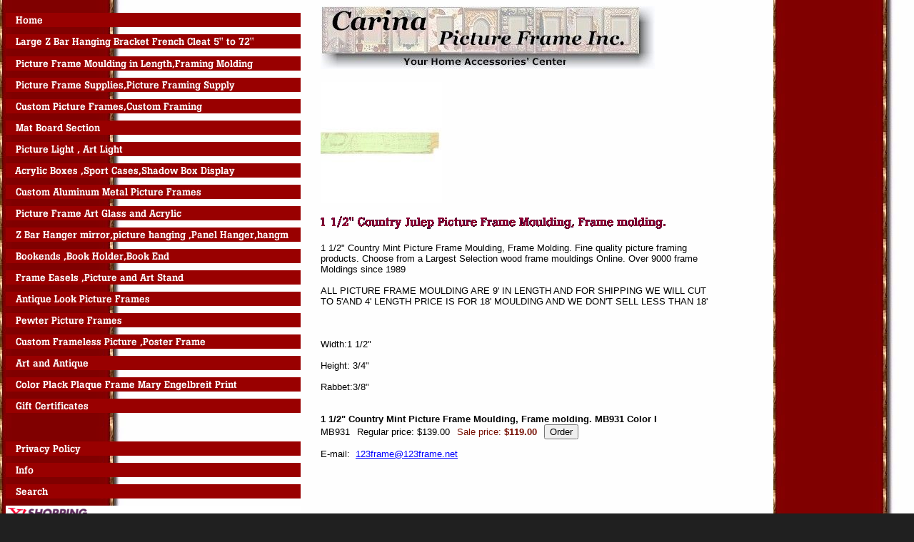

--- FILE ---
content_type: text/html
request_url: https://123frame.net/11comijupifr.html
body_size: 4963
content:
<!DOCTYPE HTML PUBLIC "-//W3C//DTD HTML 4.01 Transitional//EN">
<html><head>
<link rel="image_src" href="https://s.turbifycdn.com/aah/123frame/1-1-2-country-mint-julep-picture-frame-moulding-38.gif" />
<meta property="og:image" content="https://s.turbifycdn.com/aah/123frame/1-1-2-country-mint-julep-picture-frame-moulding-38.gif" />
<title>1 1/2" Country Mint Picture Frame Moulding, Frame molding. MB931 Color I</title><!-- BdGu8KsXVahPBMZw3e6MasyIdNE -->
<meta name="description" content="123frame.net by Carina Picture Frame - Provides Picture Framing supplies and Picture Frames. Visit us for quality framing products and accessories!" />

 <meta name="google-site-verification" content="bSiIl7KgJ1vlY7JT59SPr5KK3OZ4oG9u5pUUK4Yo0Tk" />
<meta name="google-site-verification" content="S0-dr1qWqVW9Wxv7YQqo68G9AFXNtL1R88-Ul--8pgA" />

<script src="https://www.googleoptimize.com/optimize.js?id=OPT-MS4X2NX"></script>

<!-- Google tag (gtag.js) -->
<script async src="https://www.googletagmanager.com/gtag/js?id=G-ZQQ8ZXJ8ZX"></script>
<script>
  window.dataLayer = window.dataLayer || [];
  function gtag(){dataLayer.push(arguments);}
  gtag('js', new Date());

  gtag('config', 'G-ZQQ8ZXJ8ZX');
</script>

<!-- Google tag (gtag.js) -->
<script async src="https://www.googletagmanager.com/gtag/js?id=AW-1071910475"></script>
<script>
  window.dataLayer = window.dataLayer || [];
  function gtag(){dataLayer.push(arguments);}
  gtag('js', new Date());

  gtag('config', 'AW-1071910475');
</script>

<meta name="msvalidate.01" content="04B7671F7ED0151DB240A2C7DCC3139C" />


<!-- Google tag (gtag.js) event -->
<script>
  gtag('event', 'page_view', {
    // <event_parameters>
  });
</script>

<!-- Google tag (gtag.js) event - delayed navigation helper -->
<script>
  // Helper function to delay opening a URL until a gtag event is sent.
  // Call it in response to an action that should navigate to a URL.
  function gtagSendEvent(url) {
    var callback = function () {
      if (typeof url === 'string') {
        window.location = url;
      }
    };
    gtag('event', 'page_view', {
      'event_callback': callback,
      'event_timeout': 2000,
      // <event_parameters>
    });
    return false;
  }
</script>


<!-- Google tag (gtag.js) event - delayed navigation helper -->
<script>
  // Helper function to delay opening a URL until a gtag event is sent.
  // Call it in response to an action that should navigate to a URL.
  function gtagSendEvent(url) {
    var callback = function () {
      if (typeof url === 'string') {
        window.location = url;
      }
    };
    gtag('event', 'page_view', {
      'event_callback': callback,
      'event_timeout': 2000,
      // <event_parameters>
    });
    return false;
  }
</script>
</head><body bgcolor="#202020" background="https://s.turbifycdn.com/aah/123frame/picture-frame-supplies-picture-framing-supply-89.gif" text="#000000" link="#0000ff" vlink="#660099"><table border="0" cellspacing="0" cellpadding="0"><tr valign="top"><td><map name=4e5c695c4eede64><area shape=rect coords="0,10,413,30" href="index.html"><area shape=rect coords="0,40,413,60" href="ezzbhabarzba.html"><area shape=rect coords="0,71,413,91" href="pifrmobyle.html"><area shape=rect coords="0,101,413,121" href="accessories.html"><area shape=rect coords="0,131,413,151" href="customframes.html"><area shape=rect coords="0,161,413,181" href="mats.html"><area shape=rect coords="0,191,413,211" href="picturelights.html"><area shape=rect coords="0,221,413,241" href="acspca.html"><area shape=rect coords="0,251,413,271" href="aluminum.html"><area shape=rect coords="0,281,413,301" href="glass.html"><area shape=rect coords="0,311,413,331" href="haprzbarhami.html"><area shape=rect coords="0,341,413,361" href="bookends.html"><area shape=rect coords="0,371,413,391" href="easels.html"><area shape=rect coords="0,401,413,421" href="classicframes.html"><area shape=rect coords="0,431,413,451" href="metalframes.html"><area shape=rect coords="0,461,413,481" href="cufrpifrfr.html"><area shape=rect coords="0,491,413,511" href="artandantique.html"><area shape=rect coords="0,521,413,541" href="colorplack.html"><area shape=rect coords="0,551,413,571" href="gifcer25.html"><area shape=rect coords="0,611,413,631" href="privacypolicy.html"><area shape=rect coords="0,641,413,661" href="info.html"><area shape=rect coords="0,671,413,691" href="nsearch.html"><area shape=rect coords="0,701,413,721" href="http://shopping.yahoo.com"><area shape=rect coords="0,731,413,751" href="11cofrtepifr.html"><area shape=rect coords="0,761,413,781" href="pifrmocose.html"><area shape=rect coords="0,791,413,811" href="ind.html"><area shape=rect coords="0,821,413,841" href="https://order.store.turbify.net/123frame/cgi-bin/wg-order?123frame"><area shape=rect coords="0,851,413,871" href="mailto:123frame@123frame.net"></map><img src="https://s.turbifycdn.com/aah/123frame/black-and-white-wood-picture-frame-moulding-section-iii-9.gif" width="415" height="881" usemap=#4e5c695c4eede64 border="0" hspace="0" vspace="0" ismap /></td><td><img src="https://sep.turbifycdn.com/ca/Img/trans_1x1.gif" height="1" width="26" border="0" /></td><td><a href="index.html"><img src="https://s.turbifycdn.com/aah/123frame/picture-frame-supplies-picture-framing-supply-91.gif" width="468" height="89" border="0" hspace="0" vspace="0" /></a><br /><br /><table border="0" cellspacing="0" cellpadding="0" width="559"><tr valign="top"><td width="559"><img src="https://s.turbifycdn.com/aah/123frame/1-1-2-country-mint-julep-picture-frame-moulding-39.gif" width="170" height="170" border="0" hspace="0" vspace="0" /><br /><br /><img src="https://s.turbifycdn.com/aah/123frame/1-1-2-country-mint-picture-frame-moulding-frame-molding-mb931-color-i-11.gif" width="488" height="19" border="0" hspace="0" vspace="0" alt="1 1/2&quot; Country Julep Picture Frame Moulding, Frame molding." /><br /><br /><font size="2" face="arial, helvetica">1 1/2" Country Mint Picture Frame Moulding, Frame Molding. Fine quality picture framing products. Choose from a Largest Selection wood frame mouldings Online. Over 9000 frame Moldings since 1989<br /><br />ALL PICTURE FRAME MOULDING ARE 9' IN LENGTH AND FOR SHIPPING WE WILL CUT TO 5'AND 4' LENGTH PRICE IS FOR 18' MOULDING AND WE DON'T SELL LESS THAN 18'<br /><br /><br /><br />Width:1 1/2"<br /><br />Height: 3/4"<br /><br />Rabbet:3/8"<br /><br /><br clear="all" /><form method="POST" action="https://order.store.turbify.net/123frame/cgi-bin/wg-order?123frame+11comijupifr"><b>1 1/2" Country Mint Picture Frame Moulding, Frame molding. MB931 Color I</b><br />MB931<img src="https://sep.turbifycdn.com/ca/Img/trans_1x1.gif" height="1" width="10" border="0" />Regular price: $139.00<img src="https://sep.turbifycdn.com/ca/Img/trans_1x1.gif" height="1" width="10" border="0" /><font color="#750e00">Sale price:</font> <b><font color="#750e00">$119.00</font></b><img src="https://sep.turbifycdn.com/ca/Img/trans_1x1.gif" height="1" width="10" border="0" /><input name="vwitem" type="hidden" value="11comijupifr" /><input name="vwcatalog" type="hidden" value="123frame" /><input type="submit" value="Order" /><br /><input type="hidden" name=".autodone" value="https://123frame.net/11comijupifr.html" /></form></font></td></tr></table><table border="0" cellspacing="0" cellpadding="0" width="559"><tr><td><font size="2" face="arial, helvetica">E-mail:&nbsp; <a href="mailto:123frame@123frame.net">123frame@123frame.net</a></font></b><font face="arial, helvetica" size="2"><br /><br />
<meta name="p:domain_verify" content="79521cb74ed0425591089ff75e5943d2"/><br /><br />
<a href="//www.dandb.com/verified/business/580488078/" target="_blank" rel="nofollow"><img src="//www.dandb.com/verified/seal/pixel/?t=580488078" /></a>
<!-- PayPal BEGIN --> <script> ;(function(a,t,o,m,s){a[m]=a[m]||[];a[m].push({t:new Date().getTime(),event:'snippetRun'});var f=t.getElementsByTagName(o)[0],e=t.createElement(o),d=m!=='paypalDDL'?'&m='+m:'';e.async=!0;e.src='https://www.paypal.com/tagmanager/pptm.js?id='+s+d;f.parentNode.insertBefore(e,f);})(window,document,'script','paypalDDL','a1db34df-a7c7-4cad-88e1-d95ac120734b'); </script> <!-- PayPal END --></font></td></tr></table></td></tr></table><!-- Exclusive Concepts Script - DO NOT REMOVE OR MOVE --><!-- Exclusive Concepts Script - DO NOT REMOVE OR MOVE --></body>
<script type="text/javascript">var PAGE_ATTRS = {'storeId': '123frame', 'itemId': '11comijupifr', 'isOrderable': '1', 'name': '1 1/2 Country Mint Picture Frame Moulding, Frame molding. MB931 Color I', 'salePrice': '119.00', 'listPrice': '139.00', 'brand': '', 'model': 'MB931', 'promoted': '', 'createTime': '1767658639', 'modifiedTime': '1767658639', 'catNamePath': 'Picture Frame Moulding in Length,Framing Molding > Picture Frame Moulding, Frame Molding, Color Section I', 'upc': ''};</script><!-- Google tag (gtag.js) -->  <script async src='https://www.googletagmanager.com/gtag/js?id=G-ZQQ8ZXJ8ZX'></script><script> window.dataLayer = window.dataLayer || [];  function gtag(){dataLayer.push(arguments);}  gtag('js', new Date());  gtag('config', 'G-ZQQ8ZXJ8ZX');</script><script> var YStore = window.YStore || {}; var GA_GLOBALS = window.GA_GLOBALS || {}; var GA_CLIENT_ID; try { YStore.GA = (function() { var isSearchPage = (typeof(window.location) === 'object' && typeof(window.location.href) === 'string' && window.location.href.indexOf('nsearch') !== -1); var isProductPage = (typeof(PAGE_ATTRS) === 'object' && PAGE_ATTRS.isOrderable === '1' && typeof(PAGE_ATTRS.name) === 'string'); function initGA() { } function setProductPageView() { PAGE_ATTRS.category = PAGE_ATTRS.catNamePath.replace(/ > /g, '/'); PAGE_ATTRS.category = PAGE_ATTRS.category.replace(/>/g, '/'); gtag('event', 'view_item', { currency: 'USD', value: parseFloat(PAGE_ATTRS.salePrice), items: [{ item_name: PAGE_ATTRS.name, item_category: PAGE_ATTRS.category, item_brand: PAGE_ATTRS.brand, price: parseFloat(PAGE_ATTRS.salePrice) }] }); } function defaultTrackAddToCart() { var all_forms = document.forms; document.addEventListener('DOMContentLoaded', event => { for (var i = 0; i < all_forms.length; i += 1) { if (typeof storeCheckoutDomain != 'undefined' && storeCheckoutDomain != 'order.store.turbify.net') { all_forms[i].addEventListener('submit', function(e) { if (typeof(GA_GLOBALS.dont_track_add_to_cart) !== 'undefined' && GA_GLOBALS.dont_track_add_to_cart === true) { return; } e = e || window.event; var target = e.target || e.srcElement; if (typeof(target) === 'object' && typeof(target.id) === 'string' && target.id.indexOf('yfc') === -1 && e.defaultPrevented === true) { return } e.preventDefault(); vwqnty = 1; if( typeof(target.vwquantity) !== 'undefined' ) { vwqnty = target.vwquantity.value; } if( vwqnty > 0 ) { gtag('event', 'add_to_cart', { value: parseFloat(PAGE_ATTRS.salePrice), currency: 'USD', items: [{ item_name: PAGE_ATTRS.name, item_category: PAGE_ATTRS.category, item_brand: PAGE_ATTRS.brand, price: parseFloat(PAGE_ATTRS.salePrice), quantity: e.target.vwquantity.value }] }); if (typeof(target) === 'object' && typeof(target.id) === 'string' && target.id.indexOf('yfc') != -1) { return; } if (typeof(target) === 'object') { target.submit(); } } }) } } }); } return { startPageTracking: function() { initGA(); if (isProductPage) { setProductPageView(); if (typeof(GA_GLOBALS.dont_track_add_to_cart) === 'undefined' || GA_GLOBALS.dont_track_add_to_cart !== true) { defaultTrackAddToCart() } } }, trackAddToCart: function(itemsList, callback) { itemsList = itemsList || []; if (itemsList.length === 0 && typeof(PAGE_ATTRS) === 'object') { if (typeof(PAGE_ATTRS.catNamePath) !== 'undefined') { PAGE_ATTRS.category = PAGE_ATTRS.catNamePath.replace(/ > /g, '/'); PAGE_ATTRS.category = PAGE_ATTRS.category.replace(/>/g, '/') } itemsList.push(PAGE_ATTRS) } if (itemsList.length === 0) { return; } var ga_cartItems = []; var orderTotal = 0; for (var i = 0; i < itemsList.length; i += 1) { var itemObj = itemsList[i]; var gaItemObj = {}; if (typeof(itemObj.id) !== 'undefined') { gaItemObj.id = itemObj.id } if (typeof(itemObj.name) !== 'undefined') { gaItemObj.name = itemObj.name } if (typeof(itemObj.category) !== 'undefined') { gaItemObj.category = itemObj.category } if (typeof(itemObj.brand) !== 'undefined') { gaItemObj.brand = itemObj.brand } if (typeof(itemObj.salePrice) !== 'undefined') { gaItemObj.price = itemObj.salePrice } if (typeof(itemObj.quantity) !== 'undefined') { gaItemObj.quantity = itemObj.quantity } ga_cartItems.push(gaItemObj); orderTotal += parseFloat(itemObj.salePrice) * itemObj.quantity; } gtag('event', 'add_to_cart', { value: orderTotal, currency: 'USD', items: ga_cartItems }); } } })(); YStore.GA.startPageTracking() } catch (e) { if (typeof(window.console) === 'object' && typeof(window.console.log) === 'function') { console.log('Error occurred while executing Google Analytics:'); console.log(e) } } </script> <script type="text/javascript">
csell_env = 'ue1';
 var storeCheckoutDomain = 'order.store.turbify.net';
</script>

<script type="text/javascript">
  function toOSTN(node){
    if(node.hasAttributes()){
      for (const attr of node.attributes) {
        node.setAttribute(attr.name,attr.value.replace(/(us-dc1-order|us-dc2-order|order)\.(store|stores)\.([a-z0-9-]+)\.(net|com)/g, storeCheckoutDomain));
      }
    }
  };
  document.addEventListener('readystatechange', event => {
  if(typeof storeCheckoutDomain != 'undefined' && storeCheckoutDomain != "order.store.turbify.net"){
    if (event.target.readyState === "interactive") {
      fromOSYN = document.getElementsByTagName('form');
        for (let i = 0; i < fromOSYN.length; i++) {
          toOSTN(fromOSYN[i]);
        }
      }
    }
  });
</script>
<script type="text/javascript">
// Begin Store Generated Code
 </script> <script type="text/javascript" src="https://s.turbifycdn.com/lq/ult/ylc_1.9.js" ></script> <script type="text/javascript" src="https://s.turbifycdn.com/ae/lib/smbiz/store/csell/beacon-a9518fc6e4.js" >
</script>
<script type="text/javascript">
// Begin Store Generated Code
 csell_page_data = {}; csell_page_rec_data = []; ts='TOK_STORE_ID';
</script>
<script type="text/javascript">
// Begin Store Generated Code
function csell_GLOBAL_INIT_TAG() { var csell_token_map = {}; csell_token_map['TOK_SPACEID'] = '2022276099'; csell_token_map['TOK_URL'] = ''; csell_token_map['TOK_STORE_ID'] = '123frame'; csell_token_map['TOK_ITEM_ID_LIST'] = '11comijupifr'; csell_token_map['TOK_ORDER_HOST'] = 'order.store.turbify.net'; csell_token_map['TOK_BEACON_TYPE'] = 'prod'; csell_token_map['TOK_RAND_KEY'] = 't'; csell_token_map['TOK_IS_ORDERABLE'] = '1';  c = csell_page_data; var x = (typeof storeCheckoutDomain == 'string')?storeCheckoutDomain:'order.store.turbify.net'; var t = csell_token_map; c['s'] = t['TOK_SPACEID']; c['url'] = t['TOK_URL']; c['si'] = t[ts]; c['ii'] = t['TOK_ITEM_ID_LIST']; c['bt'] = t['TOK_BEACON_TYPE']; c['rnd'] = t['TOK_RAND_KEY']; c['io'] = t['TOK_IS_ORDERABLE']; YStore.addItemUrl = 'http%s://'+x+'/'+t[ts]+'/ymix/MetaController.html?eventName.addEvent&cartDS.shoppingcart_ROW0_m_orderItemVector_ROW0_m_itemId=%s&cartDS.shoppingcart_ROW0_m_orderItemVector_ROW0_m_quantity=1&ysco_key_cs_item=1&sectionId=ysco.cart&ysco_key_store_id='+t[ts]; } 
</script>
<script type="text/javascript">
// Begin Store Generated Code
function csell_REC_VIEW_TAG() {  var env = (typeof csell_env == 'string')?csell_env:'prod'; var p = csell_page_data; var a = '/sid='+p['si']+'/io='+p['io']+'/ii='+p['ii']+'/bt='+p['bt']+'-view'+'/en='+env; var r=Math.random(); YStore.CrossSellBeacon.renderBeaconWithRecData(p['url']+'/p/s='+p['s']+'/'+p['rnd']+'='+r+a); } 
</script>
<script type="text/javascript">
// Begin Store Generated Code
var csell_token_map = {}; csell_token_map['TOK_PAGE'] = 'p'; csell_token_map['TOK_CURR_SYM'] = '$'; csell_token_map['TOK_WS_URL'] = 'https://123frame.csell.store.turbify.net/cs/recommend?itemids=11comijupifr&location=p'; csell_token_map['TOK_SHOW_CS_RECS'] = 'true';  var t = csell_token_map; csell_GLOBAL_INIT_TAG(); YStore.page = t['TOK_PAGE']; YStore.currencySymbol = t['TOK_CURR_SYM']; YStore.crossSellUrl = t['TOK_WS_URL']; YStore.showCSRecs = t['TOK_SHOW_CS_RECS']; </script> <script type="text/javascript" src="https://s.turbifycdn.com/ae/store/secure/recs-1.3.2.2.js" ></script> <script type="text/javascript" >
</script>
</html>
<!-- html108.prod.store.e1a.lumsb.com Tue Jan 20 20:53:48 PST 2026 -->
